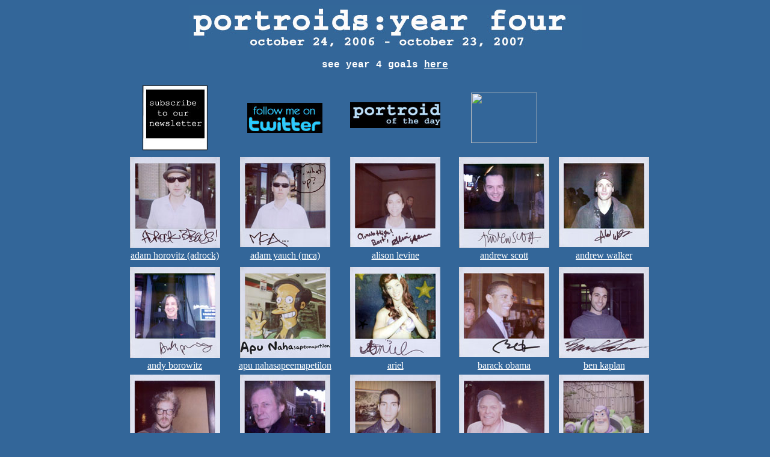

--- FILE ---
content_type: text/html
request_url: http://portroids.com/Y4/portroids_y4.htm
body_size: 6914
content:
<html>
<head>
<title>Portroids: Year Four</title>
<meta http-equiv="Content-Type" content="text/html; charset=iso-8859-1">
<script language="JavaScript">
<!--
function MM_swapImgRestore() { //v3.0
  var i,x,a=document.MM_sr; for(i=0;a&&i<a.length&&(x=a[i])&&x.oSrc;i++) x.src=x.oSrc;
}

function MM_preloadImages() { //v3.0
  var d=document; if(d.images){ if(!d.MM_p) d.MM_p=new Array();
    var i,j=d.MM_p.length,a=MM_preloadImages.arguments; for(i=0; i<a.length; i++)
    if (a[i].indexOf("#")!=0){ d.MM_p[j]=new Image; d.MM_p[j++].src=a[i];}}
}

function MM_findObj(n, d) { //v3.0
  var p,i,x;  if(!d) d=document; if((p=n.indexOf("?"))>0&&parent.frames.length) {
    d=parent.frames[n.substring(p+1)].document; n=n.substring(0,p);}
  if(!(x=d[n])&&d.all) x=d.all[n]; for (i=0;!x&&i<d.forms.length;i++) x=d.forms[i][n];
  for(i=0;!x&&d.layers&&i<d.layers.length;i++) x=MM_findObj(n,d.layers[i].document); return x;
}

function MM_swapImage() { //v3.0
  var i,j=0,x,a=MM_swapImage.arguments; document.MM_sr=new Array; for(i=0;i<(a.length-2);i+=3)
   if ((x=MM_findObj(a[i]))!=null){document.MM_sr[j++]=x; if(!x.oSrc) x.oSrc=x.src; x.src=a[i+2];}
}
//-->
</script>
</head>
<script type="text/javascript">
var gaJsHost = (("https:" == document.location.protocol) ? "https://ssl." : "http://www.");
document.write(unescape("%3Cscript src='" + gaJsHost + "google-analytics.com/ga.js' type='text/javascript'%3E%3C/script%3E"));
</script>
<script type="text/javascript">
var pageTracker = _gat._getTracker("UA-3122463-1");
pageTracker._initData();
pageTracker._trackPageview();
</script>
<body bgcolor="#336699" text="#FFFFFF" link="#FFFFFF" vlink="#FFFFFF" alink="#FFFFFF" onLoad="MM_preloadImages('../Y2/Matt%20Groening2%20thumb.jpg','../Y3/Rick%20DeMint%20thumb.jpg','../Y3/Shawn%20McPherson2%20thumb.jpg','Barack%20Obama2%20thumb.jpg','David%20Koechner2%20thumb.jpg','Glen%20Hansard%20alt%20thumb.jpg')">
<div align="center"><font face="Courier New, Courier, mono" size="7"><b><img src="portroids_y4.jpg" width="653" height="75"></b></font> 
</div>
<p align="center"><font face="Courier New, Courier, mono" size="3"><b>see year 
  4 goals <a href="../Y4goals.htm" target="_self">here</a></b></font> </p>
<div align="center">
  <table width="70%" border="0" bordercolorlight="#336699" bordercolordark="#336699">
    <tr align="center" valign="top" bordercolordark="#000000" bordercolorlight="#000000"> 
      <td height="123" width="20%" valign="middle" align="center"> 
        <p><a href="http://www.powertothefriends.com/tinc?key=ssSAhNMp&amp;RegistrationFormID=73892" target="_blank"><img src="../newsletter.jpg" width="108" height="108" border="0"></a></p>
      </td>
      <td height="123" width="20%" valign="middle"> 
        <div align="center"><a href="http://www.twitter.com/portroids" target="_blank"><img src="../twitter_logo_125x29.png" width="125" height="50" border="0"></a></div>
      </td>
      <td height="123" width="21%"> 
        <div align="center"> 
          <p>&nbsp;</p>
          <p><a href="http://portroids.tumblr.com" target="_blank"><img src="../POTD1.jpg" width="150" height="43" border="0"></a></p>
        </div>
      </td>
      <td height="123" width="19%"> 
        <p> <!-- Facebook Badge START --><br/><a href="http://www.facebook.com/pages/Portroids/189620201056741" target="_TOP" title="Portroids"><img src="http://badge.facebook.com/badge/189620201056741.2047.761086254.png" width="110" height="84" style="border: 0px;" /></a><!-- Facebook Badge END --><fb:like-box href="http://www.facebook.com/pages/Portroids/189620201056741" width="292" show_faces="false" stream="false" header="true"></fb:like-box></p>
        <fb:like-box href="http://www.facebook.com/pages/Portroids/189620201056741" width="292" show_faces="false" stream="false" header="true"></fb:like-box></td>
      <td height="123" width="20%">&nbsp;</td>
    </tr>
    <tr align="center" valign="top"> 
      <td height="31" width="23%"><a href="Adam_Horovitz.htm" target="_self"><img src="Adam%20Horovitz%20thumb.jpg" alt="Portroids: Portroid of Adrock from the Beastie Boys" width="150" height="151" border="0"></a></td>
      <td height="31" width="23%"><a href="Adam_Yauch.htm" target="_self"><img src="Adam%20Yauch%20thumb.jpg" alt="Portroids: Portroid of MCA from the Beastie Boys" width="150" height="150" border="0"></a></td>
      <td height="31" width="23%"><a href="Alison_Levine.htm" target="_self"><img src="Alison%20Levine%20thumb.jpg" alt="Portroids: Portroid of Alison Levine" width="150" height="150" border="0"></a></td>
      <td height="31" width="22%"><a href="Andrew_Scott.htm" target="_self"><img src="Andrew%20Scott%20thumb.jpg" alt="Portroids: Portroid of Andrew Scott" width="150" height="151" border="0"></a></td>
      <td height="31" width="9%"><a href="Andrew_Walker.htm" target="_self"><img src="Andrew%20Walker%20thumb.jpg" alt="Portroids: Portroid of Andrew Walker" width="150" height="150" border="0"></a></td>
    </tr>
    <tr align="center" valign="top"> 
      <td height="26" width="23%"><a href="Adam_Horovitz.htm" target="_self">adam 
        horovitz (adrock)</a></td>
      <td height="26" width="23%"><a href="Adam_Yauch.htm" target="_self">adam 
        yauch (mca)</a></td>
      <td height="26" width="23%"><a href="Alison_Levine.htm" target="_self">alison 
        levine</a></td>
      <td height="26" width="22%"><a href="Andrew_Scott.htm" target="_self">andrew 
        scott</a></td>
      <td height="26" width="9%"><a href="Andrew_Walker.htm">andrew walker</a></td>
    </tr>
    <tr align="center" valign="top"> 
      <td height="31" width="23%"><a href="Andy_Borowitz.htm" target="_self"><img src="Andy%20Borowitz%20thumb.jpg" alt="Portroids: Portroid of Andy Borowitz" width="150" height="151" border="0"></a></td>
      <td height="31" width="23%"><a href="Apu_Nahasapeemapetilon.htm" target="_self"><img src="Apu%20Nahasapeemapetilon%20thumb.jpg" alt="Portroids: Portroid of Apu Nahasapeemapetilon" width="150" height="151" border="0"></a></td>
      <td height="31" width="23%"><a href="Ariel.htm" target="_self"><img src="Ariel%20thumb.jpg" alt="Portroids: Portroid of Ariel the Little Mermaid" width="150" height="150" border="0"></a></td>
      <td height="31" width="22%"><a href="Barack_Obama.htm" onMouseOut="MM_swapImgRestore()" onMouseOver="MM_swapImage('barack','','Barack%20Obama2%20thumb.jpg',1)" target="_self"><img name="barack" border="0" src="Barack%20Obama%20thumb.jpg" alt="Portroids: Portroid of Barack Obama" width="150" height="150"></a></td>
      <td height="31" width="9%"><a href="Ben_Kaplan.htm" target="_self"><img src="Ben%20Kaplan%20thumb.jpg" alt="Portroids: Portroid of Ben Kaplan" width="150" height="151" border="0"></a></td>
    </tr>
    <tr align="center" valign="top"> 
      <td height="22" width="23%"><a href="Andy_Borowitz.htm" target="_self">andy 
        borowitz</a> </td>
      <td height="22" width="23%"><a href="Apu_Nahasapeemapetilon.htm" target="_self">apu 
        nahasapeemapetilon</a></td>
      <td height="22" width="23%"><a href="Ariel.htm" target="_self">ariel</a></td>
      <td height="22" width="22%"><a href="Barack_Obama.htm" target="_self">barack 
        obama</a></td>
      <td height="22" width="9%"><a href="Ben_Kaplan.htm" target="_self">ben kaplan</a></td>
    </tr>
    <tr align="center" valign="top"> 
      <td height="31" width="23%"><a href="Ben_Kronberg.htm" target="_self"><img src="Ben%20Kronberg%20thumb.jpg" alt="Portroids: Portroid of Ben Kronberg" width="150" height="150" border="0"></a></td>
      <td height="31" width="23%"><a href="Bill_Nighy.htm" target="_self"><img src="Bill%20Nighy%20thumb.jpg" alt="Portroids: Portroid of Bill Nighy" width="150" height="151" border="0"></a></td>
      <td height="31" width="23%"><a href="Brent_Weinbach.htm" target="_self"><img src="Brent%20Weinbach%20thumb.jpg" alt="Portroids: Portroid of Brent Weinbach" width="150" height="151" border="0"></a></td>
      <td height="31" width="22%"><a href="Brian_Dennehy.htm" target="_self"><img src="Brian%20Dennehy%20thumb.jpg" alt="Portroids: Portroid of Brian Dennehy" width="150" height="150" border="0"></a></td>
      <td height="31" width="9%"><a href="Buzz_Lightyear.htm" target="_self"><img src="Buzz%20Lightyear%20thumb.jpg" alt="Portroids: Portroid of Buzz Lightyear" width="150" height="151" border="0"></a></td>
    </tr>
    <tr align="center" valign="top"> 
      <td height="24" width="23%"><a href="Ben_Kronberg.htm" target="_self">ben 
        kronberg</a></td>
      <td height="24" width="23%"><a href="Bill_Nighy.htm" target="_self">bill 
        nighy</a></td>
      <td height="24" width="23%"><a href="Brent_Weinbach.htm" target="_self">brent 
        weinbach</a></td>
      <td height="24" width="22%"><a href="Brian_Dennehy.htm" target="_self">brian 
        dennehy</a></td>
      <td height="24" width="9%"><a href="Buzz_Lightyear.htm" target="_self">buzz 
        lightyear</a></td>
    </tr>
    <tr align="center" valign="top"> 
      <td height="31" width="23%"><a href="Calvin_DeMint.htm" target="_self"><img src="Calvin%20DeMint%20thumb.jpg" alt="Portroids: Portroid of Calvin DeMint" width="150" height="152" border="0"></a></td>
      <td height="31" width="23%"><a href="Captain_Panto.htm" target="_self"><img src="Captain%20Panto%20thumb.jpg" alt="Portroids: Portroid of Captain Panto from The Bad Things" width="150" height="153" border="0"></a></td>
      <td height="31" width="23%"><a href="Carl_Tanner.htm" target="_self"><img src="Carl%20Tanner%20thumb.jpg" alt="Portroids: Portroid of Carl Tanner" width="150" height="151" border="0"></a></td>
      <td height="31" width="22%"><a href="David_Koechner.htm" onMouseOut="MM_swapImgRestore()" onMouseOver="MM_swapImage('koechner','','David%20Koechner2%20thumb.jpg',1)" target="_self"><img name="koechner" border="0" src="David%20Koechner%20thumb.jpg" alt="Portroids: Portroid of David Koechner" width="150" height="151"></a></td>
      <td height="31" width="9%"><a href="David_Koechner.htm" target="_self"><img src="David%20Koechner2%20thumb.jpg" alt="Portroids: Portroid of David Koechner" width="150" height="151" border="0"></a></td>
    </tr>
    <tr align="center" valign="top"> 
      <td height="22" width="23%"><a href="Calvin_DeMint.htm" target="_self">calvin 
        demint</a></td>
      <td height="22" width="23%"><a href="Captain_Panto.htm" target="_self">captain 
        panto</a></td>
      <td height="22" width="23%"><a href="Carl_Tanner.htm" target="_self">carl 
        tanner</a></td>
      <td height="22" width="22%"><a href="David_Koechner.htm">david koechner</a></td>
      <td height="22" width="9%"><a href="David_Koechner.htm">david koechner</a></td>
    </tr>
    <tr align="center" valign="top"> 
      <td height="31" width="23%"><a href="David_O%27Doherty.htm" target="_self"><img src="David%20O%27Doherty%20thumb.jpg" alt="Portroids: Portroid of David O'Doherty" width="150" height="151" border="0"></a></td>
      <td height="31" width="23%"><a href="David_Strathairn.htm" target="_self"><img src="David%20Strathairn%20thumb.jpg" alt="Portroids: Portroid of David Strathairn" width="150" height="150" border="0"></a></td>
      <td height="31" width="23%"><a href="Deepak_Chopra.htm" target="_self"><img src="Deepak%20Chopra%20thumb.jpg" alt="Portroids: Portroid of Deepak Chopra" width="150" height="151" border="0"></a></td>
      <td height="31" width="22%"><a href="Demetri_Martin.htm" target="_self"><img src="Demetri%20Martin%20thumb.jpg" alt="Portroids: Portroid of Demetri Martin" width="150" height="151" border="0"></a></td>
      <td height="31" width="9%"><a href="Derek_Scott.htm" target="_self"><img src="Derek%20Scott%20thumb.jpg" alt="Portroids: Portroid of Derek Scott" width="150" height="151" border="0"></a></td>
    </tr>
    <tr align="center" valign="top"> 
      <td height="22" width="23%"><a href="David_O%27Doherty.htm" target="_self">david 
        o'doherty</a></td>
      <td height="22" width="23%"><a href="David_Strathairn.htm" target="_self">david 
        strathairn</a></td>
      <td height="22" width="23%"><a href="Deepak_Chopra.htm" target="_self">deepak 
        chopra</a></td>
      <td height="22" width="22%"><a href="Demetri_Martin.htm" target="_self">demetri 
        martin</a></td>
      <td height="22" width="9%"><a href="Derek_Scott.htm" target="_self">derek 
        scott</a></td>
    </tr>
    <tr align="center" valign="top"> 
      <td height="31" width="23%"><a href="Derek_Jeter.htm" target="_self"><img src="Derek%20Jeter%20thumb.jpg" alt="Portroids: Portroid of Derek Jeter" width="150" height="153" border="0"></a></td>
      <td height="31" width="23%"><a href="Devon_Murray.htm" target="_self"><img src="Devon%20Murray%20thumb.jpg" alt="Portroids: Portroid of Devon Murray" width="150" height="150" border="0"></a></td>
      <td height="31" width="23%"><a href="Don_Mattingly.htm" target="_self"><img src="Don%20Mattingly%20thumb.jpg" alt="Portroids: Portroid of Don Mattingly" width="150" height="151" border="0"></a></td>
      <td height="31" width="22%"><a href="Doug_Benson.htm" target="_self"><img src="Doug%20Benson%20thumb.jpg" alt="Portroids: Portroid of Doug Benson" width="150" height="150" border="0"></a></td>
      <td height="31" width="9%"><a href="Elijah_Walker.htm" target="_self"><img src="Elijah%20Walker%20thumb.jpg" alt="Portroids: Portroid of Elijah Walker" width="150" height="150" border="0"></a></td>
    </tr>
    <tr align="center" valign="top"> 
      <td height="24" width="23%"><a href="Derek_Jeter.htm" target="_self">derek 
        jeter</a></td>
      <td height="24" width="23%"><a href="Devon_Murray.htm" target="_self">devon 
        murray</a></td>
      <td height="24" width="23%"><a href="Don_Mattingly.htm" target="_self">don 
        mattingly</a></td>
      <td height="24" width="22%"><a href="Doug_Benson.htm" target="_self">doug 
        benson</a></td>
      <td height="24" width="9%"><a href="Elijah_Walker.htm" target="_self">elijah 
        walker</a></td>
    </tr>
    <tr align="center" valign="top"> 
      <td height="31" width="23%"><a href="Erica_DeMint.htm" target="_self"><img src="Erica%20DeMint%20thumb.jpg" alt="Portroids: Portroid of Erica DeMint" width="150" height="150" border="0"></a></td>
      <td height="31" width="23%"><a href="Eva_Van_Krugel.htm" target="_self"><img src="Eva%20Van%20Krugel%20thumb.jpg" alt="Portroids: Portroid of Eva Van Krugel" width="150" height="151" border="0"></a></td>
      <td height="31" width="23%"><a href="Fred_Armisen.htm" target="_self"><img src="Fred%20Armisen%20thumb.jpg" alt="Portroids: Portroid of Fred Armisen" width="150" height="151" border="0"></a></td>
      <td height="31" width="22%"><a href="Gabriel_Walker.htm" target="_self"><img src="Gabriel%20Walker%20thumb.jpg" alt="Portroids: Portroid of Gabriel Walker" width="150" height="150" border="0"></a></td>
      <td height="31" width="9%"><a href="Gary_Cole.htm" target="_self"><img src="Gary%20Cole%20thumb.jpg" alt="Portroids: Portroid of Gary Cole" width="150" height="151" border="0"></a></td>
    </tr>
    <tr align="center" valign="top"> 
      <td height="23" width="23%"><a href="Erica_DeMint.htm" target="_self">erica 
        demint</a></td>
      <td height="23" width="23%"><a href="Eva_Van_Krugel.htm" target="_self">eva 
        van krugel</a></td>
      <td height="23" width="23%"><a href="Fred_Armisen.htm" target="_self">fred 
        armisen</a></td>
      <td height="23" width="22%"><a href="Gabriel_Walker.htm" target="_self">gabriel 
        walker</a></td>
      <td height="23" width="9%"><a href="Gary_Cole.htm" target="_self">gary cole</a></td>
    </tr>
    <tr align="center" valign="top"> 
      <td height="31" width="23%"><a href="Gary_Anthony_Williams.htm" target="_self"><img src="Gary%20Anthony%20Williams%20thumb.jpg" alt="Portroids: Portroid of Gary Anthony Williams" width="150" height="151" border="0"></a></td>
      <td height="31" width="23%"><a href="Geppetto.htm" target="_self"><img src="Geppetto%20thumb.jpg" alt="Portroids: Portroid of Geppetto" width="150" height="151" border="0"></a></td>
      <td height="31" width="23%"><a href="Glen_Hansard.htm" onMouseOut="MM_swapImgRestore()" onMouseOver="MM_swapImage('glen','','Glen%20Hansard%20alt%20thumb.jpg',1)" target="_self"><img name="glen" border="0" src="Glen%20Hansard%20thumb.jpg" alt="Portroids: Portroid of Glen Hansard from The Frames and Swell Season" width="150" height="151"></a></td>
      <td height="31" width="22%"><a href="Herbie.htm" target="_self"><img src="Herbie%20thumb.jpg" alt="Portroids: Portroid of Herbie" width="150" height="151" border="0"></a></td>
      <td height="31" width="9%"><a href="Homer_Simpson.htm" target="_self"><img src="Homer%20Simpson%20thumb.jpg" alt="Portroids: Portroid of Homer Simpson" width="150" height="151" border="0"></a></td>
    </tr>
    <tr align="center" valign="top"> 
      <td height="23" width="23%"><a href="Gary_Anthony_Williams.htm" target="_self">gary 
        anthony williams</a></td>
      <td height="23" width="23%"><a href="Geppetto.htm" target="_self">geppetto</a></td>
      <td height="23" width="23%"><a href="Glen_Hansard.htm" target="_self">glen 
        hansard</a></td>
      <td height="23" width="22%"><a href="Herbie.htm" target="_self">herbie</a></td>
      <td height="23" width="9%"><a href="Homer_Simpson.htm" target="_self">homer 
        simpson</a></td>
    </tr>
    <tr align="center" valign="top"> 
      <td height="31" width="23%"><a href="Jack_Plotnick.htm" target="_self"><img src="Jack%20Plotnick%20thumb.jpg" alt="Portroids: Portroid of Jack Plotnick" width="150" height="151" border="0"></a></td>
      <td height="31" width="23%"><a href="James_DeMint.htm" target="_self"><img src="James%20DeMint%20thumb.jpg" alt="Portroids: Portroid of James DeMint" width="150" height="151" border="0"></a></td>
      <td height="31" width="23%"><a href="Jamie_Kennedy.htm" target="_self"><img src="Jamie%20Kennedy%20thumb.jpg" alt="Portroids: Portroid of Jamie Kennedy" width="150" height="150" border="0"></a></td>
      <td height="31" width="22%"><a href="Jamie_Waylett.htm" target="_self"><img src="Jamie%20Waylett%20thumb.jpg" alt="Portroids: Portroid of Jamie Waylett" width="150" height="151" border="0"></a></td>
      <td height="31" width="9%"><a href="Jasper_Redd.htm" target="_self"><img src="Jasper%20Redd%20thumb.jpg" alt="Portroids: Portroid of Jasper Redd" width="150" height="151" border="0"></a></td>
    </tr>
    <tr align="center" valign="top"> 
      <td height="23" width="23%"><a href="Jack_Plotnick.htm" target="_self">jack 
        plotnick</a></td>
      <td height="23" width="23%"><a href="James_DeMint.htm" target="_self">james 
        demint</a></td>
      <td height="23" width="23%"><a href="Jamie_Kennedy.htm" target="_self">jamie 
        kennedy</a></td>
      <td height="23" width="22%"><a href="Jamie_Waylett.htm" target="_self">jamie 
        waylett</a></td>
      <td height="23" width="9%"><a href="Jasper_Redd.htm" target="_self">jasper 
        redd</a></td>
    </tr>
    <tr align="center" valign="top"> 
      <td height="31" width="23%"><a href="Jef_Johnson.htm" target="_self"><img src="Jef%20Johnson%20thumb.jpg" alt="Portroids: Portroid of Jef Johnson" width="150" height="151" border="0"></a></td>
      <td height="31" width="23%"><a href="Jimmy_the_Pickpocket.htm" target="_self"><img src="Jimmy%20the%20Pickpocket%20thumb.jpg" alt="Portroids: Portroid of Jimmy the Pickpocket from The Bad Things" width="150" height="151" border="0"></a></td>
      <td height="31" width="23%"><a href="John_Oliver.htm" target="_self"><img src="John%20Oliver%20thumb.jpg" alt="Portroids: Portroid of John Oliver" width="150" height="150" border="0"></a></td>
      <td height="31" width="22%"><a href="Jonathan_Coulton.htm" target="_self"><img src="Jonathan%20Coulton%20thumb.jpg" alt="Portroids: Portroid of Jonathan Coulton" width="150" height="151" border="0"></a></td>
      <td height="31" width="9%"><a href="Judah_Friedlander.htm" target="_self"><img src="Judah%20Friedlander%20thumb.jpg" alt="Portroids: Portroid of Judah Friedlander" width="150" height="151" border="0"></a></td>
    </tr>
    <tr align="center" valign="top"> 
      <td height="23" width="23%"><a href="Jef_Johnson.htm" target="_self">jef 
        johnson</a></td>
      <td height="23" width="23%"><a href="Jimmy_the_Pickpocket.htm" target="_self">jimmy 
        the pickpocket</a></td>
      <td height="23" width="23%"><a href="John_Oliver.htm" target="_self">john 
        oliver</a></td>
      <td height="23" width="22%"><a href="Jonathan_Coulton.htm" target="_self">jonathan 
        coulton</a></td>
      <td height="23" width="9%"><a href="Judah_Friedlander.htm" target="_self">judah 
        friedlander</a></td>
    </tr>
    <tr align="center" valign="top"> 
      <td height="31" width="23%"><a href="Julianne_Moore.htm" target="_self"><img src="Julianne%20Moore%20thumb.jpg" alt="Portroids: Portroid of Julianne Moore" width="150" height="150" border="0"></a></td>
      <td height="31" width="23%"><a href="Justin_Kenny.htm" target="_self"><img src="Justin%20Kenny%20thumb.jpg" alt="Portroids: Portroid of Justin Kenny" width="150" height="151" border="0"></a></td>
      <td height="31" width="23%"><a href="Karl_Mecklenberg.htm" target="_self"><img src="Karl%20Mecklenberg%20thumb.jpg" alt="Portroids: Portroid of Karl Mecklenberg" width="150" height="151" border="0"></a></td>
      <td height="31" width="22%"><a href="Kirk_Fox.htm" target="_self"><img src="Kirk%20Fox%20thumb.jpg" alt="Portroids: Portroid of Kirk Fox" width="150" height="151" border="0"></a></td>
      <td height="31" width="9%"><a href="Kristen_Schaal.htm" target="_self"><img src="Kristen%20Schaal%20thumb.jpg" alt="Portroids: Portroid of Kristen Schaal" width="150" height="151" border="0"></a></td>
    </tr>
    <tr align="center" valign="top"> 
      <td height="15" width="23%"><a href="Julianne_Moore.htm" target="_self">julianne 
        moore</a></td>
      <td height="15" width="23%"><a href="Justin_Kenny.htm" target="_self">justin 
        kenny</a></td>
      <td height="15" width="23%"><a href="Karl_Mecklenberg.htm" target="_self">karl 
        mecklenberg</a></td>
      <td height="15" width="22%"><a href="Kirk_Fox.htm" target="_self">kirk fox</a></td>
      <td height="15" width="9%"><a href="Kristen_Schaal.htm" target="_self">kristen 
        schaal</a></td>
    </tr>
    <tr align="center" valign="top"> 
      <td height="31" width="23%"><a href="Lauren_Palmer.htm" target="_self"><img src="Lauren%20Palmer%20thumb.jpg" alt="Portroids: Portroid of Lauren Palmer" width="150" height="150" border="0"></a></td>
      <td height="31" width="23%"><a href="Leo_Allen.htm" target="_self"><img src="Leo%20Allen%20thumb.jpg" alt="Portroids: Portroid of Leo Allen" width="150" height="151" border="0"></a></td>
      <td height="31" width="23%"><a href="Lili_Taylor.htm" target="_self"><img src="Lili%20Taylor%20thumb.jpg" alt="Portroids: Portroid of Lili Taylor" width="150" height="151" border="0"></a></td>
      <td height="31" width="22%"><a href="Louis_CK.htm" target="_self"><img src="Louis%20CK%20thumb.jpg" alt="Portroids: Portroid of Louis CK" width="150" height="150" border="0"></a></td>
      <td height="31" width="9%"><a href="Louisa_Krause.htm" target="_self"><img src="Louisa%20Krause%20thumb.jpg" alt="Portroids: Portroid of Louisa Krause" width="150" height="151" border="0"></a></td>
    </tr>
    <tr align="center" valign="top"> 
      <td height="23" width="23%"><a href="Lauren_Palmer.htm" target="_self">lauren 
        palmer</a></td>
      <td height="23" width="23%"><a href="Leo_Allen.htm" target="_self">leo allen</a></td>
      <td height="23" width="23%"><a href="Lili_Taylor.htm" target="_self">lili 
        taylor</a></td>
      <td height="23" width="22%"><a href="Louis_CK.htm" target="_self">louis 
        ck</a></td>
      <td height="23" width="9%"><a href="Louisa_Krause.htm" target="_self">louisa 
        krause</a></td>
    </tr>
    <tr align="center" valign="top"> 
      <td height="31" width="23%"><a href="Mad_Hatter.htm" target="_self"><img src="Mad%20Hatter%20thumb.jpg" alt="Portroids: Portroid of Mad Hatter" width="150" height="150" border="0"></a></td>
      <td height="31" width="23%"><a href="Madame_Miss_Funi.htm" target="_self"><img src="Madame%20Miss%20Funi%20thumb.jpg" alt="Portroids: Portroid of Madame Miss Funi from The Bad Things" width="150" height="151" border="0"></a></td>
      <td height="31" width="23%"><a href="Maria_Thayer.htm" target="_self"><img src="Maria%20Thayer%20thumb.jpg" alt="Portroids: Portroid of Maria Thayer" width="150" height="151" border="0"></a></td>
      <td height="31" width="22%"><a href="Mark_Brown.htm" target="_self"><img src="Mark%20Brown%20thumb.jpg" alt="Portroids: Portroid of Mark Brown" width="150" height="151" border="0"></a></td>
      <td height="31" width="9%"><a href="Martha_Plimpton.htm" target="_self"><img src="Martha%20Plimpton%20thumb.jpg" alt="Portroids: Portroid of Martha Plimpton" width="150" height="151" border="0"></a></td>
    </tr>
    <tr align="center" valign="top"> 
      <td height="23" width="23%"><a href="Mad_Hatter.htm" target="_self">mad 
        hatter</a></td>
      <td height="23" width="23%"><a href="Madame_Miss_Funi.htm" target="_self">madame 
        miss funi</a></td>
      <td height="23" width="23%"><a href="Maria_Thayer.htm" target="_self">maria 
        thayer</a></td>
      <td height="23" width="22%"><a href="Mark_Brown.htm" target="_self">mark 
        brown</a></td>
      <td height="23" width="9%"><a href="Martha_Plimpton.htm" target="_self">martha 
        plimpton</a></td>
    </tr>
    <tr align="center" valign="top"> 
      <td height="31" width="23%"><a href="Mary_Lynn_Rajskub.htm" target="_self"><img src="Mary%20Lynn%20Rajskub%20thumb.jpg" alt="Portroids: Portroid of Mary Lynn Rajskub" width="150" height="151" border="0"></a></td>
      <td height="31" width="23%"><a href="Miwa_Tanner.htm" target="_self"><img src="Miwa%20Tanner%20thumb.jpg" alt="Portroids: Portroid of Miwa Tanner" width="150" height="151" border="0"></a></td>
      <td height="31" width="23%"><a href="Nick_Arrojo.htm" target="_self"><img src="Nick%20Arrojo%20thumb.jpg" alt="Portroids: Portroid of Nick Arrojo" width="150" height="150" border="0"></a></td>
      <td height="31" width="22%"><a href="Nick_Swardson.htm" target="_self"><img src="Nick%20Swardson%20thumb.jpg" alt="Portroids: Portroid of Nick Swardson" width="150" height="151" border="0"></a></td>
      <td height="31" width="9%"><a href="Nora_Dunn.htm" target="_self"><img src="Nora%20Dunn%20thumb.jpg" alt="Portroids: Portroid of Nora Dunn" width="150" height="152" border="0"></a></td>
    </tr>
    <tr align="center" valign="top"> 
      <td height="19" width="23%"><a href="Mary_Lynn_Rajskub.htm" target="_self">mary 
        lynn rajskub</a></td>
      <td height="19" width="23%"><a href="Miwa_Tanner.htm" target="_self">miwa 
        tanner</a></td>
      <td height="19" width="23%"><a href="Nick_Arrojo.htm" target="_self">nick 
        arrojo</a></td>
      <td height="19" width="22%"><a href="Nick_Swardson.htm" target="_self">nick 
        swardson</a></td>
      <td height="19" width="9%"><a href="Nora_Dunn.htm" target="_self">nora dunn</a></td>
    </tr>
    <tr align="center" valign="top"> 
      <td height="31" width="23%"><a href="Patch_DeMint.htm" target="_self"><img src="Patch%20DeMint%20thumb.jpg" alt="Portroids: Portroid of Patch DeMint" width="150" height="151" border="0"></a></td>
      <td height="31" width="23%"><a href="Pinocchio.htm" target="_self"><img src="Pinocchio%20thumb.jpg" alt="Portroids: Portroid of Pinocchio" width="150" height="150" border="0"></a></td>
      <td height="31" width="23%"><a href="Richard_Russo.htm" target="_self"><img src="Richard%20Russo%20thumb.jpg" alt="Portroids: Portroid of Richard Russo" width="150" height="150" border="0"></a></td>
      <td height="31" width="22%"><a href="Rick_DeMint.htm" target="_self"><img src="Rick%20DeMint%20thumb.jpg" alt="Portroids: Portroid of Rick DeMint" width="150" height="151" border="0"></a></td>
      <td height="31" width="9%"><a href="Ron_Livingston.htm" target="_self"><img src="Ron%20Livingston%20thumb.jpg" alt="Portroids: Portroid of Ron Livingston" width="150" height="150" border="0"></a></td>
    </tr>
    <tr align="center" valign="top"> 
      <td height="23" width="23%"><a href="Patch_DeMint.htm" target="_self">patch 
        demint</a></td>
      <td height="23" width="23%"><a href="Pinocchio.htm" target="_self">pinocchio</a></td>
      <td height="23" width="23%"><a href="Richard_Russo.htm" target="_self">richard 
        russo</a></td>
      <td height="23" width="22%"><a href="Rick_DeMint.htm" target="_self">rick 
        demint</a></td>
      <td height="23" width="9%"><a href="Ron_Livingston.htm" target="_self">ron 
        livingston</a></td>
    </tr>
    <tr align="center" valign="top"> 
      <td height="31" width="23%"><a href="Sakara_Poppas.htm" target="_self"><img src="Sakara%20Poppas%20thumb.jpg" alt="Portroids: Portroid of Sakara Poppas" width="150" height="151" border="0"></a></td>
      <td height="31" width="23%"><a href="Sara_Schaefer.htm" target="_self"><img src="Sara%20Schaefer%20thumb.jpg" alt="Portroids: Portroid of Sara Schaefer" width="150" height="151" border="0"></a></td>
      <td height="31" width="23%"><a href="Sasha_Quinton.htm" target="_self"><img src="Sasha%20Quinton%20thumb.jpg" alt="Portroids: Portroid of Sasha Quinton" width="150" height="150" border="0"></a></td>
      <td height="31" width="22%"><a href="Stanislav_the_Gypsy.htm" target="_self"><img src="Stanislav%20the%20Gypsy%20thumb.jpg" alt="Portroids: Portroid of Stanislav the Gypsy from The Bad Things" width="150" height="151" border="0"></a></td>
      <td height="31" width="9%"><a href="Stephen_Colbert.htm" target="_self"><img src="Stephen%20Colbert%20thumb.jpg" alt="Portroids: Portroid of Stephen Colbert" width="150" height="150" border="0"></a></td>
    </tr>
    <tr align="center" valign="top"> 
      <td height="22" width="23%"><a href="Sakara_Poppas.htm" target="_self">sakara 
        poppas</a></td>
      <td height="22" width="23%"><a href="Sara_Schaefer.htm" target="_self">sara 
        schaefer</a></td>
      <td height="22" width="23%"><a href="Sasha_Quinton.htm" target="_self">sasha 
        quinton</a></td>
      <td height="22" width="22%"><a href="Stanislav_the_Gypsy.htm" target="_self">stanislav 
        the gypsy</a></td>
      <td height="22" width="9%"><a href="Stephen_Colbert.htm" target="_self">stephen 
        colbert</a></td>
    </tr>
    <tr align="center" valign="top"> 
      <td height="31" width="23%"><a href="Stromboli.htm" target="_self"><img src="Stromboli%20thumb.jpg" alt="Portroids: Portroid of Stromboli" width="150" height="151" border="0"></a></td>
      <td height="31" width="23%"><a href="Susanna_Vitale.htm" target="_self"><img src="Susanna%20Vitale%20thumb.jpg" alt="Portroids: Portroid of Susanna Vitale" width="150" height="152" border="0"></a></td>
      <td height="31" width="23%"><a href="Tim_Crouch.htm" target="_self"><img src="Tim%20Crouch%20thumb.jpg" alt="Portroids: Portroid of Tim Crouch" width="150" height="151" border="0"></a></td>
      <td height="31" width="22%"><a href="Todd_Barry.htm" target="_self"><img src="Todd%20Barry%20thumb.jpg" alt="Portroids: Portroid of Todd Barry" width="150" height="150" border="0"></a></td>
      <td height="31" width="9%"><a href="Vic_Alejandro.htm" target="_self"><img src="Vic%20Alejandro%20thumb.jpg" alt="Portroids: Portroid of Vic Alejandro" width="150" height="150" border="0"></a></td>
    </tr>
    <tr align="center" valign="top"> 
      <td height="22" width="23%"><a href="Stromboli.htm" target="_self">stromboli</a></td>
      <td height="22" width="23%"><a href="Susanna_Vitale.htm" target="_self">susanna 
        vitale</a></td>
      <td height="22" width="23%"><a href="Tim_Crouch.htm" target="_self">tim 
        crouch</a></td>
      <td height="22" width="22%"><a href="Todd_Barry.htm" target="_self">todd 
        barry</a></td>
      <td height="22" width="9%"><a href="Vic_Alejandro.htm" target="_self">vic 
        alejandro</a></td>
    </tr>
    <tr align="center" valign="top"> 
      <td height="31" width="23%">&nbsp;</td>
      <td height="31" width="23%">&nbsp;</td>
      <td height="31" width="23%"><a href="William_Baldwin.htm" target="_self"><img src="William%20Baldwin%20thumb.jpg" alt="Portroids: Portroid of William Baldwin" width="150" height="151" border="0"></a></td>
      <td height="31" width="22%">&nbsp;</td>
      <td height="31" width="9%">&nbsp;</td>
    </tr>
    <tr align="center" valign="top"> 
      <td height="23" width="23%">&nbsp;</td>
      <td height="23" width="23%">&nbsp;</td>
      <td height="23" width="23%"><a href="William_Baldwin.htm" target="_self">william 
        baldwin</a></td>
      <td height="23" width="22%">&nbsp;</td>
      <td height="23" width="9%">&nbsp;</td>
    </tr>
  </table>
  <p><!-- SiteSearch Google --> </p>
  <form method="get" action="http://www.google.com/custom" target="google_window">
    <table border="0" bgcolor="#336699">
      <tr> 
        <td nowrap valign="top" align="left" height="32"> <a href="http://www.google.com/"> 
          <img src="http://www.google.com/logos/Logo_25blk.gif" border="0" alt="Google" align="middle"></a> 
        </td>
        <td nowrap bgcolor="#336699"> 
          <input type="hidden" name="domains" value="portroids.com">
          <input type="text" name="q" size="31" maxlength="255" value="">
          <input type="submit" name="sa" value="Search">
        </td>
      </tr>
      <tr> 
        <td bgcolor="#336699">&nbsp;</td>
        <td nowrap bgcolor="#336699"> 
          <table>
            <tr> 
              <td> 
                <input type="radio" name="sitesearch" value="" checked>
                <font size="-1" color="#ffffff">Web</font> </td>
              <td> 
                <input type="radio" name="sitesearch" value="portroids.com">
                <font size="-1" color="#ffffff">portroids.com</font> </td>
            </tr>
          </table>
          <input type="hidden" name="client" value="pub-5925241993706647">
          <input type="hidden" name="forid" value="1">
          <input type="hidden" name="ie" value="ISO-8859-1">
          <input type="hidden" name="oe" value="ISO-8859-1">
          <input type="hidden" name="cof" value="GALT:#008000;GL:1;DIV:#336699;VLC:663399;AH:center;BGC:FFFFFF;LBGC:336699;ALC:0000FF;LC:0000FF;T:000000;GFNT:0000FF;GIMP:0000FF;FORID:1;">
          <input type="hidden" name="hl" value="en">
        </td>
      </tr>
    </table>
  </form>
  <!-- SiteSearch Google --> 
  <p><font size="2"><font color="#FFFFFF">flash version:</font><font color="#000000"><font color="#FFFFFF"> 
    <font color="#336699">...</font> <font color="#336699"><a href="../portroids.swf" target="_self">year 
    one</a></font></font><font size="2" color="#336699">...<a href="../Y2/portroids_y2.swf" target="_self">year 
    two</a> .. <a href="../Y3/portroids_y3.swf" target="_self">year three</a> 
    ... <a href="portroids_y4.swf" target="_self">year four</a> ... <a href="../Y5/portroids_y5.swf" target="_self">year 
    five</a></font></font></font></p>
  <p><font size="2" color="#FFFFFF">html version: <font color="#336699">...</font> 
    <font color="#336699"><a href="../portroids.htm" target="_self">year one</a> 
    ...</font> <font color="#336699"><a href="../Y2/portroids_y2.htm" target="_self"> 
    year two</a> ...</font> <font color="#336699"><a href="../Y3/portroids_y3.htm" target="_self">year 
    three</a> ... <a href="portroids_y4.htm" target="_self">year four</a> ...<a href="../Y5/portroids_y5.htm" target="_self">year 
    five</a></font></font></p>
  <p><font size="2" color="#336699"><a href="../updates.htm" target="_self">updates</a>..... 
    <a href="mailto:portroids@hotmail.com">contact us</a></font> <font size="2" color="#336699">.... 
    <a href="../blog.html" target="_self">blog</a> .... <a href="../faq.htm" target="_self">f.a.q.</a>.....<a href="../pages.htm" target="_self">directory</a> 
    ... <a href="http://www.cafepress.com/portroids" target="_blank">store</a></font></p>
</div>
</body>
</html>
